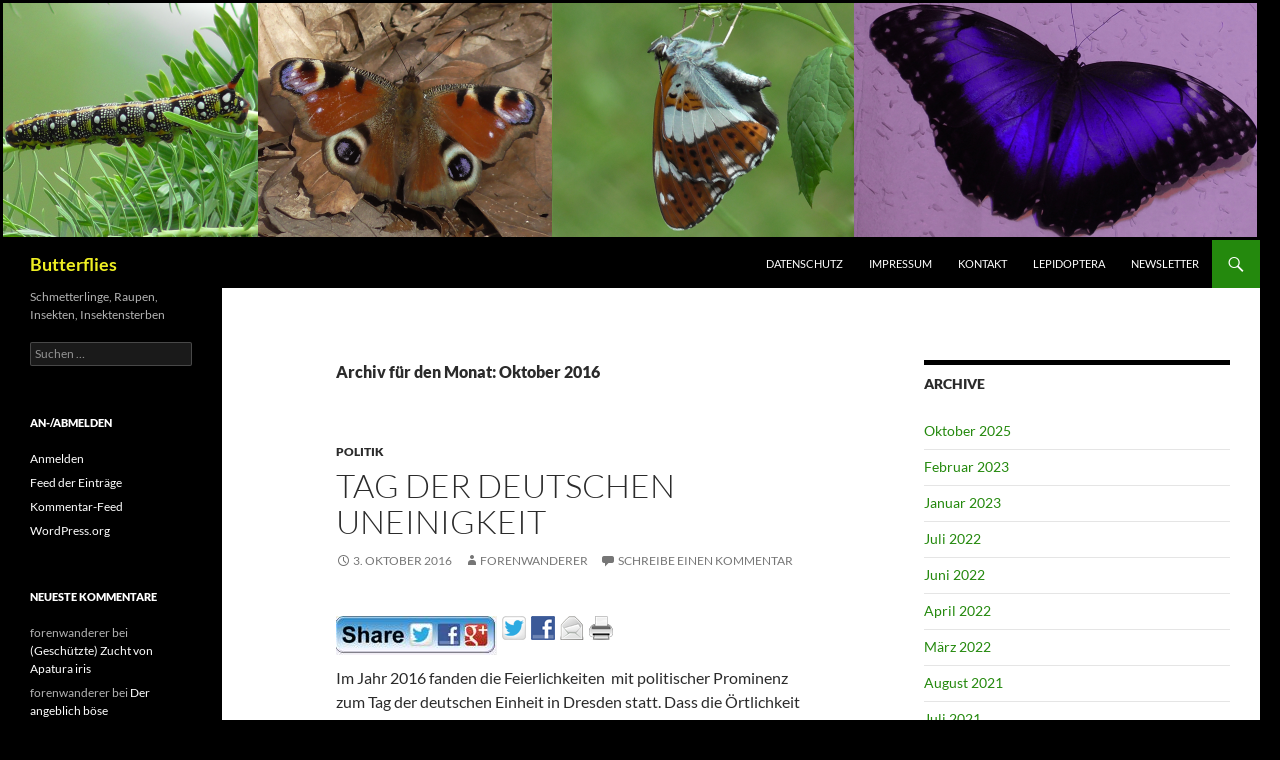

--- FILE ---
content_type: text/html; charset=UTF-8
request_url: http://soznet.org/2016/10/
body_size: 43016
content:
<!DOCTYPE html>
<!--[if IE 7]>
<html class="ie ie7" lang="de">
<![endif]-->
<!--[if IE 8]>
<html class="ie ie8" lang="de">
<![endif]-->
<!--[if !(IE 7) & !(IE 8)]><!-->
<html lang="de">
<!--<![endif]-->
<head>
	<meta charset="UTF-8">
	<meta name="viewport" content="width=device-width">
	<title>Oktober | 2016 | Butterflies</title>
	<link rel="profile" href="https://gmpg.org/xfn/11">
	<link rel="pingback" href="http://soznet.org/xmlrpc.php">
	<!--[if lt IE 9]>
	<script src="http://soznet.org/wp-content/themes/twentyfourteen/js/html5.js?ver=3.7.0"></script>
	<![endif]-->
	<meta name='robots' content='max-image-preview:large' />
	<style>img:is([sizes="auto" i], [sizes^="auto," i]) { contain-intrinsic-size: 3000px 1500px }</style>
	<link rel="dns-prefetch" href="http://static.hupso.com/share/js/share_toolbar.js"><link rel="preconnect" href="http://static.hupso.com/share/js/share_toolbar.js"><link rel="preload" href="http://static.hupso.com/share/js/share_toolbar.js"><meta property="og:url" content="http://soznet.org/2016/10/"/>
<link rel="alternate" type="application/rss+xml" title="Butterflies &raquo; Feed" href="http://soznet.org/feed/" />
<link rel="alternate" type="application/rss+xml" title="Butterflies &raquo; Kommentar-Feed" href="http://soznet.org/comments/feed/" />
<script>
window._wpemojiSettings = {"baseUrl":"https:\/\/s.w.org\/images\/core\/emoji\/16.0.1\/72x72\/","ext":".png","svgUrl":"https:\/\/s.w.org\/images\/core\/emoji\/16.0.1\/svg\/","svgExt":".svg","source":{"concatemoji":"http:\/\/soznet.org\/wp-includes\/js\/wp-emoji-release.min.js?ver=6.8.3"}};
/*! This file is auto-generated */
!function(s,n){var o,i,e;function c(e){try{var t={supportTests:e,timestamp:(new Date).valueOf()};sessionStorage.setItem(o,JSON.stringify(t))}catch(e){}}function p(e,t,n){e.clearRect(0,0,e.canvas.width,e.canvas.height),e.fillText(t,0,0);var t=new Uint32Array(e.getImageData(0,0,e.canvas.width,e.canvas.height).data),a=(e.clearRect(0,0,e.canvas.width,e.canvas.height),e.fillText(n,0,0),new Uint32Array(e.getImageData(0,0,e.canvas.width,e.canvas.height).data));return t.every(function(e,t){return e===a[t]})}function u(e,t){e.clearRect(0,0,e.canvas.width,e.canvas.height),e.fillText(t,0,0);for(var n=e.getImageData(16,16,1,1),a=0;a<n.data.length;a++)if(0!==n.data[a])return!1;return!0}function f(e,t,n,a){switch(t){case"flag":return n(e,"\ud83c\udff3\ufe0f\u200d\u26a7\ufe0f","\ud83c\udff3\ufe0f\u200b\u26a7\ufe0f")?!1:!n(e,"\ud83c\udde8\ud83c\uddf6","\ud83c\udde8\u200b\ud83c\uddf6")&&!n(e,"\ud83c\udff4\udb40\udc67\udb40\udc62\udb40\udc65\udb40\udc6e\udb40\udc67\udb40\udc7f","\ud83c\udff4\u200b\udb40\udc67\u200b\udb40\udc62\u200b\udb40\udc65\u200b\udb40\udc6e\u200b\udb40\udc67\u200b\udb40\udc7f");case"emoji":return!a(e,"\ud83e\udedf")}return!1}function g(e,t,n,a){var r="undefined"!=typeof WorkerGlobalScope&&self instanceof WorkerGlobalScope?new OffscreenCanvas(300,150):s.createElement("canvas"),o=r.getContext("2d",{willReadFrequently:!0}),i=(o.textBaseline="top",o.font="600 32px Arial",{});return e.forEach(function(e){i[e]=t(o,e,n,a)}),i}function t(e){var t=s.createElement("script");t.src=e,t.defer=!0,s.head.appendChild(t)}"undefined"!=typeof Promise&&(o="wpEmojiSettingsSupports",i=["flag","emoji"],n.supports={everything:!0,everythingExceptFlag:!0},e=new Promise(function(e){s.addEventListener("DOMContentLoaded",e,{once:!0})}),new Promise(function(t){var n=function(){try{var e=JSON.parse(sessionStorage.getItem(o));if("object"==typeof e&&"number"==typeof e.timestamp&&(new Date).valueOf()<e.timestamp+604800&&"object"==typeof e.supportTests)return e.supportTests}catch(e){}return null}();if(!n){if("undefined"!=typeof Worker&&"undefined"!=typeof OffscreenCanvas&&"undefined"!=typeof URL&&URL.createObjectURL&&"undefined"!=typeof Blob)try{var e="postMessage("+g.toString()+"("+[JSON.stringify(i),f.toString(),p.toString(),u.toString()].join(",")+"));",a=new Blob([e],{type:"text/javascript"}),r=new Worker(URL.createObjectURL(a),{name:"wpTestEmojiSupports"});return void(r.onmessage=function(e){c(n=e.data),r.terminate(),t(n)})}catch(e){}c(n=g(i,f,p,u))}t(n)}).then(function(e){for(var t in e)n.supports[t]=e[t],n.supports.everything=n.supports.everything&&n.supports[t],"flag"!==t&&(n.supports.everythingExceptFlag=n.supports.everythingExceptFlag&&n.supports[t]);n.supports.everythingExceptFlag=n.supports.everythingExceptFlag&&!n.supports.flag,n.DOMReady=!1,n.readyCallback=function(){n.DOMReady=!0}}).then(function(){return e}).then(function(){var e;n.supports.everything||(n.readyCallback(),(e=n.source||{}).concatemoji?t(e.concatemoji):e.wpemoji&&e.twemoji&&(t(e.twemoji),t(e.wpemoji)))}))}((window,document),window._wpemojiSettings);
</script>
<link rel='stylesheet' id='myslidercss-css' href='http://soznet.org/wp-content/plugins/sp-header-image-slider/css/imageslider.css?ver=6.8.3' type='text/css' media='all' />
<style id='wp-emoji-styles-inline-css' type='text/css'>

	img.wp-smiley, img.emoji {
		display: inline !important;
		border: none !important;
		box-shadow: none !important;
		height: 1em !important;
		width: 1em !important;
		margin: 0 0.07em !important;
		vertical-align: -0.1em !important;
		background: none !important;
		padding: 0 !important;
	}
</style>
<link rel='stylesheet' id='wp-block-library-css' href='http://soznet.org/wp-includes/css/dist/block-library/style.min.css?ver=6.8.3' type='text/css' media='all' />
<style id='wp-block-library-theme-inline-css' type='text/css'>
.wp-block-audio :where(figcaption){color:#555;font-size:13px;text-align:center}.is-dark-theme .wp-block-audio :where(figcaption){color:#ffffffa6}.wp-block-audio{margin:0 0 1em}.wp-block-code{border:1px solid #ccc;border-radius:4px;font-family:Menlo,Consolas,monaco,monospace;padding:.8em 1em}.wp-block-embed :where(figcaption){color:#555;font-size:13px;text-align:center}.is-dark-theme .wp-block-embed :where(figcaption){color:#ffffffa6}.wp-block-embed{margin:0 0 1em}.blocks-gallery-caption{color:#555;font-size:13px;text-align:center}.is-dark-theme .blocks-gallery-caption{color:#ffffffa6}:root :where(.wp-block-image figcaption){color:#555;font-size:13px;text-align:center}.is-dark-theme :root :where(.wp-block-image figcaption){color:#ffffffa6}.wp-block-image{margin:0 0 1em}.wp-block-pullquote{border-bottom:4px solid;border-top:4px solid;color:currentColor;margin-bottom:1.75em}.wp-block-pullquote cite,.wp-block-pullquote footer,.wp-block-pullquote__citation{color:currentColor;font-size:.8125em;font-style:normal;text-transform:uppercase}.wp-block-quote{border-left:.25em solid;margin:0 0 1.75em;padding-left:1em}.wp-block-quote cite,.wp-block-quote footer{color:currentColor;font-size:.8125em;font-style:normal;position:relative}.wp-block-quote:where(.has-text-align-right){border-left:none;border-right:.25em solid;padding-left:0;padding-right:1em}.wp-block-quote:where(.has-text-align-center){border:none;padding-left:0}.wp-block-quote.is-large,.wp-block-quote.is-style-large,.wp-block-quote:where(.is-style-plain){border:none}.wp-block-search .wp-block-search__label{font-weight:700}.wp-block-search__button{border:1px solid #ccc;padding:.375em .625em}:where(.wp-block-group.has-background){padding:1.25em 2.375em}.wp-block-separator.has-css-opacity{opacity:.4}.wp-block-separator{border:none;border-bottom:2px solid;margin-left:auto;margin-right:auto}.wp-block-separator.has-alpha-channel-opacity{opacity:1}.wp-block-separator:not(.is-style-wide):not(.is-style-dots){width:100px}.wp-block-separator.has-background:not(.is-style-dots){border-bottom:none;height:1px}.wp-block-separator.has-background:not(.is-style-wide):not(.is-style-dots){height:2px}.wp-block-table{margin:0 0 1em}.wp-block-table td,.wp-block-table th{word-break:normal}.wp-block-table :where(figcaption){color:#555;font-size:13px;text-align:center}.is-dark-theme .wp-block-table :where(figcaption){color:#ffffffa6}.wp-block-video :where(figcaption){color:#555;font-size:13px;text-align:center}.is-dark-theme .wp-block-video :where(figcaption){color:#ffffffa6}.wp-block-video{margin:0 0 1em}:root :where(.wp-block-template-part.has-background){margin-bottom:0;margin-top:0;padding:1.25em 2.375em}
</style>
<style id='classic-theme-styles-inline-css' type='text/css'>
/*! This file is auto-generated */
.wp-block-button__link{color:#fff;background-color:#32373c;border-radius:9999px;box-shadow:none;text-decoration:none;padding:calc(.667em + 2px) calc(1.333em + 2px);font-size:1.125em}.wp-block-file__button{background:#32373c;color:#fff;text-decoration:none}
</style>
<style id='global-styles-inline-css' type='text/css'>
:root{--wp--preset--aspect-ratio--square: 1;--wp--preset--aspect-ratio--4-3: 4/3;--wp--preset--aspect-ratio--3-4: 3/4;--wp--preset--aspect-ratio--3-2: 3/2;--wp--preset--aspect-ratio--2-3: 2/3;--wp--preset--aspect-ratio--16-9: 16/9;--wp--preset--aspect-ratio--9-16: 9/16;--wp--preset--color--black: #000;--wp--preset--color--cyan-bluish-gray: #abb8c3;--wp--preset--color--white: #fff;--wp--preset--color--pale-pink: #f78da7;--wp--preset--color--vivid-red: #cf2e2e;--wp--preset--color--luminous-vivid-orange: #ff6900;--wp--preset--color--luminous-vivid-amber: #fcb900;--wp--preset--color--light-green-cyan: #7bdcb5;--wp--preset--color--vivid-green-cyan: #00d084;--wp--preset--color--pale-cyan-blue: #8ed1fc;--wp--preset--color--vivid-cyan-blue: #0693e3;--wp--preset--color--vivid-purple: #9b51e0;--wp--preset--color--green: #24890d;--wp--preset--color--dark-gray: #2b2b2b;--wp--preset--color--medium-gray: #767676;--wp--preset--color--light-gray: #f5f5f5;--wp--preset--gradient--vivid-cyan-blue-to-vivid-purple: linear-gradient(135deg,rgba(6,147,227,1) 0%,rgb(155,81,224) 100%);--wp--preset--gradient--light-green-cyan-to-vivid-green-cyan: linear-gradient(135deg,rgb(122,220,180) 0%,rgb(0,208,130) 100%);--wp--preset--gradient--luminous-vivid-amber-to-luminous-vivid-orange: linear-gradient(135deg,rgba(252,185,0,1) 0%,rgba(255,105,0,1) 100%);--wp--preset--gradient--luminous-vivid-orange-to-vivid-red: linear-gradient(135deg,rgba(255,105,0,1) 0%,rgb(207,46,46) 100%);--wp--preset--gradient--very-light-gray-to-cyan-bluish-gray: linear-gradient(135deg,rgb(238,238,238) 0%,rgb(169,184,195) 100%);--wp--preset--gradient--cool-to-warm-spectrum: linear-gradient(135deg,rgb(74,234,220) 0%,rgb(151,120,209) 20%,rgb(207,42,186) 40%,rgb(238,44,130) 60%,rgb(251,105,98) 80%,rgb(254,248,76) 100%);--wp--preset--gradient--blush-light-purple: linear-gradient(135deg,rgb(255,206,236) 0%,rgb(152,150,240) 100%);--wp--preset--gradient--blush-bordeaux: linear-gradient(135deg,rgb(254,205,165) 0%,rgb(254,45,45) 50%,rgb(107,0,62) 100%);--wp--preset--gradient--luminous-dusk: linear-gradient(135deg,rgb(255,203,112) 0%,rgb(199,81,192) 50%,rgb(65,88,208) 100%);--wp--preset--gradient--pale-ocean: linear-gradient(135deg,rgb(255,245,203) 0%,rgb(182,227,212) 50%,rgb(51,167,181) 100%);--wp--preset--gradient--electric-grass: linear-gradient(135deg,rgb(202,248,128) 0%,rgb(113,206,126) 100%);--wp--preset--gradient--midnight: linear-gradient(135deg,rgb(2,3,129) 0%,rgb(40,116,252) 100%);--wp--preset--font-size--small: 13px;--wp--preset--font-size--medium: 20px;--wp--preset--font-size--large: 36px;--wp--preset--font-size--x-large: 42px;--wp--preset--spacing--20: 0.44rem;--wp--preset--spacing--30: 0.67rem;--wp--preset--spacing--40: 1rem;--wp--preset--spacing--50: 1.5rem;--wp--preset--spacing--60: 2.25rem;--wp--preset--spacing--70: 3.38rem;--wp--preset--spacing--80: 5.06rem;--wp--preset--shadow--natural: 6px 6px 9px rgba(0, 0, 0, 0.2);--wp--preset--shadow--deep: 12px 12px 50px rgba(0, 0, 0, 0.4);--wp--preset--shadow--sharp: 6px 6px 0px rgba(0, 0, 0, 0.2);--wp--preset--shadow--outlined: 6px 6px 0px -3px rgba(255, 255, 255, 1), 6px 6px rgba(0, 0, 0, 1);--wp--preset--shadow--crisp: 6px 6px 0px rgba(0, 0, 0, 1);}:where(.is-layout-flex){gap: 0.5em;}:where(.is-layout-grid){gap: 0.5em;}body .is-layout-flex{display: flex;}.is-layout-flex{flex-wrap: wrap;align-items: center;}.is-layout-flex > :is(*, div){margin: 0;}body .is-layout-grid{display: grid;}.is-layout-grid > :is(*, div){margin: 0;}:where(.wp-block-columns.is-layout-flex){gap: 2em;}:where(.wp-block-columns.is-layout-grid){gap: 2em;}:where(.wp-block-post-template.is-layout-flex){gap: 1.25em;}:where(.wp-block-post-template.is-layout-grid){gap: 1.25em;}.has-black-color{color: var(--wp--preset--color--black) !important;}.has-cyan-bluish-gray-color{color: var(--wp--preset--color--cyan-bluish-gray) !important;}.has-white-color{color: var(--wp--preset--color--white) !important;}.has-pale-pink-color{color: var(--wp--preset--color--pale-pink) !important;}.has-vivid-red-color{color: var(--wp--preset--color--vivid-red) !important;}.has-luminous-vivid-orange-color{color: var(--wp--preset--color--luminous-vivid-orange) !important;}.has-luminous-vivid-amber-color{color: var(--wp--preset--color--luminous-vivid-amber) !important;}.has-light-green-cyan-color{color: var(--wp--preset--color--light-green-cyan) !important;}.has-vivid-green-cyan-color{color: var(--wp--preset--color--vivid-green-cyan) !important;}.has-pale-cyan-blue-color{color: var(--wp--preset--color--pale-cyan-blue) !important;}.has-vivid-cyan-blue-color{color: var(--wp--preset--color--vivid-cyan-blue) !important;}.has-vivid-purple-color{color: var(--wp--preset--color--vivid-purple) !important;}.has-black-background-color{background-color: var(--wp--preset--color--black) !important;}.has-cyan-bluish-gray-background-color{background-color: var(--wp--preset--color--cyan-bluish-gray) !important;}.has-white-background-color{background-color: var(--wp--preset--color--white) !important;}.has-pale-pink-background-color{background-color: var(--wp--preset--color--pale-pink) !important;}.has-vivid-red-background-color{background-color: var(--wp--preset--color--vivid-red) !important;}.has-luminous-vivid-orange-background-color{background-color: var(--wp--preset--color--luminous-vivid-orange) !important;}.has-luminous-vivid-amber-background-color{background-color: var(--wp--preset--color--luminous-vivid-amber) !important;}.has-light-green-cyan-background-color{background-color: var(--wp--preset--color--light-green-cyan) !important;}.has-vivid-green-cyan-background-color{background-color: var(--wp--preset--color--vivid-green-cyan) !important;}.has-pale-cyan-blue-background-color{background-color: var(--wp--preset--color--pale-cyan-blue) !important;}.has-vivid-cyan-blue-background-color{background-color: var(--wp--preset--color--vivid-cyan-blue) !important;}.has-vivid-purple-background-color{background-color: var(--wp--preset--color--vivid-purple) !important;}.has-black-border-color{border-color: var(--wp--preset--color--black) !important;}.has-cyan-bluish-gray-border-color{border-color: var(--wp--preset--color--cyan-bluish-gray) !important;}.has-white-border-color{border-color: var(--wp--preset--color--white) !important;}.has-pale-pink-border-color{border-color: var(--wp--preset--color--pale-pink) !important;}.has-vivid-red-border-color{border-color: var(--wp--preset--color--vivid-red) !important;}.has-luminous-vivid-orange-border-color{border-color: var(--wp--preset--color--luminous-vivid-orange) !important;}.has-luminous-vivid-amber-border-color{border-color: var(--wp--preset--color--luminous-vivid-amber) !important;}.has-light-green-cyan-border-color{border-color: var(--wp--preset--color--light-green-cyan) !important;}.has-vivid-green-cyan-border-color{border-color: var(--wp--preset--color--vivid-green-cyan) !important;}.has-pale-cyan-blue-border-color{border-color: var(--wp--preset--color--pale-cyan-blue) !important;}.has-vivid-cyan-blue-border-color{border-color: var(--wp--preset--color--vivid-cyan-blue) !important;}.has-vivid-purple-border-color{border-color: var(--wp--preset--color--vivid-purple) !important;}.has-vivid-cyan-blue-to-vivid-purple-gradient-background{background: var(--wp--preset--gradient--vivid-cyan-blue-to-vivid-purple) !important;}.has-light-green-cyan-to-vivid-green-cyan-gradient-background{background: var(--wp--preset--gradient--light-green-cyan-to-vivid-green-cyan) !important;}.has-luminous-vivid-amber-to-luminous-vivid-orange-gradient-background{background: var(--wp--preset--gradient--luminous-vivid-amber-to-luminous-vivid-orange) !important;}.has-luminous-vivid-orange-to-vivid-red-gradient-background{background: var(--wp--preset--gradient--luminous-vivid-orange-to-vivid-red) !important;}.has-very-light-gray-to-cyan-bluish-gray-gradient-background{background: var(--wp--preset--gradient--very-light-gray-to-cyan-bluish-gray) !important;}.has-cool-to-warm-spectrum-gradient-background{background: var(--wp--preset--gradient--cool-to-warm-spectrum) !important;}.has-blush-light-purple-gradient-background{background: var(--wp--preset--gradient--blush-light-purple) !important;}.has-blush-bordeaux-gradient-background{background: var(--wp--preset--gradient--blush-bordeaux) !important;}.has-luminous-dusk-gradient-background{background: var(--wp--preset--gradient--luminous-dusk) !important;}.has-pale-ocean-gradient-background{background: var(--wp--preset--gradient--pale-ocean) !important;}.has-electric-grass-gradient-background{background: var(--wp--preset--gradient--electric-grass) !important;}.has-midnight-gradient-background{background: var(--wp--preset--gradient--midnight) !important;}.has-small-font-size{font-size: var(--wp--preset--font-size--small) !important;}.has-medium-font-size{font-size: var(--wp--preset--font-size--medium) !important;}.has-large-font-size{font-size: var(--wp--preset--font-size--large) !important;}.has-x-large-font-size{font-size: var(--wp--preset--font-size--x-large) !important;}
:where(.wp-block-post-template.is-layout-flex){gap: 1.25em;}:where(.wp-block-post-template.is-layout-grid){gap: 1.25em;}
:where(.wp-block-columns.is-layout-flex){gap: 2em;}:where(.wp-block-columns.is-layout-grid){gap: 2em;}
:root :where(.wp-block-pullquote){font-size: 1.5em;line-height: 1.6;}
</style>
<link rel='stylesheet' id='hupso_css-css' href='http://soznet.org/wp-content/plugins/hupso-share-buttons-for-twitter-facebook-google/style.css?ver=6.8.3' type='text/css' media='all' />
<link rel='stylesheet' id='twentyfourteen-lato-css' href='http://soznet.org/wp-content/themes/twentyfourteen/fonts/font-lato.css?ver=20230328' type='text/css' media='all' />
<link rel='stylesheet' id='genericons-css' href='http://soznet.org/wp-content/themes/twentyfourteen/genericons/genericons.css?ver=3.0.3' type='text/css' media='all' />
<link rel='stylesheet' id='twentyfourteen-style-css' href='http://soznet.org/wp-content/themes/twentyfourteen/style.css?ver=20240402' type='text/css' media='all' />
<link rel='stylesheet' id='twentyfourteen-block-style-css' href='http://soznet.org/wp-content/themes/twentyfourteen/css/blocks.css?ver=20230630' type='text/css' media='all' />
<!--[if lt IE 9]>
<link rel='stylesheet' id='twentyfourteen-ie-css' href='http://soznet.org/wp-content/themes/twentyfourteen/css/ie.css?ver=20140711' type='text/css' media='all' />
<![endif]-->
<script src="http://soznet.org/wp-includes/js/jquery/jquery.min.js?ver=3.7.1" id="jquery-core-js"></script>
<script src="http://soznet.org/wp-includes/js/jquery/jquery-migrate.min.js?ver=3.4.1" id="jquery-migrate-js"></script>
<script src="http://soznet.org/wp-content/plugins/sp-header-image-slider/js/slides.min.jquery.js?ver=6.8.3" id="mysliderjs-js"></script>
<script src="http://soznet.org/wp-content/plugins/cimy-header-image-rotator/js/jquery.cross-slide.min.js?ver=6.8.3" id="cimy_hir_cross-slide-js"></script>
<script src="http://soznet.org/wp-content/themes/twentyfourteen/js/functions.js?ver=20230526" id="twentyfourteen-script-js" defer data-wp-strategy="defer"></script>
<link rel="https://api.w.org/" href="http://soznet.org/wp-json/" /><link rel="EditURI" type="application/rsd+xml" title="RSD" href="http://soznet.org/xmlrpc.php?rsd" />
<meta name="generator" content="WordPress 6.8.3" />
<!--	Start code from Cimy Header Image Rotator 6.1.1	Copyright (c) 2009-2013 Marco Cimmino	http://www.marcocimmino.net/cimy-wordpress-plugins/cimy-header-image-rotator/	-->

<script type="text/javascript" language="javascript">
jQuery(document).ready(function($) {
  $(function() {
   var myid = $('#cimy_div_id_0');
   if (myid[0]) {
    $('#cimy_div_id_0').crossSlide({
      speed: 10,
      fade: 0,
      shuffle: true
    }, [
	{ src: 'http://soznet.org/wp-content/Cimy_Header_Images/0/soznet_header.jpg', dir: 'down'},
	{ src: 'http://soznet.org/wp-content/Cimy_Header_Images/0/wordpress_header.jpg', dir: 'down'},
	{ src: 'http://soznet.org/wp-content/Cimy_Header_Images/0/wordpress_header1.jpg', dir: 'down'}
       ]);
   }
  });
});
</script>
<!--	End of code from Cimy Header Image Rotator	-->
	<script type="text/javascript">
	 jQuery(function(){ 
			jQuery('#slides-simple').slides({
				preload: true,
				preloadImage: 'http://soznet.org/wp-content/plugins/sp-header-image-slider/images/loading.gif',
				play: 2000,
				pause: 2000,
				hoverPause: true,
				animationStart: function(current){
					jQuery('.caption').animate({
						bottom:-35
					},100);
					if (window.console && console.log) {
						// example return of current slide number
						console.log('animationStart on slide: ', current);
					};
				},
				animationComplete: function(current){
					jQuery('.caption').animate({
						bottom:0
					},200);
					if (window.console && console.log) {
						// example return of current slide number
						console.log('animationComplete on slide: ', current);
					};
				},
				slidesLoaded: function() {
					jQuery('.caption').animate({
						bottom:0
					},200);
				}
			});
		});
	</script>
	<style>.recentcomments a{display:inline !important;padding:0 !important;margin:0 !important;}</style>		<style type="text/css" id="twentyfourteen-header-css">
				.site-title a {
			color: #eeee22;
		}
		</style>
		<style id="custom-background-css">
body.custom-background { background-color: #000000; }
</style>
	</head>

<body class="archive date custom-background wp-embed-responsive wp-theme-twentyfourteen group-blog header-image list-view footer-widgets">
<div id="page" class="hfeed site">
		<div id="site-header">
		<a href="http://soznet.org/" rel="home">
			<img src="http://soznet.org/wp-content/uploads/2021/01/butterflies.png" width="1260" height="240" alt="Butterflies" srcset="http://soznet.org/wp-content/uploads/2021/01/butterflies.png 1260w, http://soznet.org/wp-content/uploads/2021/01/butterflies-300x57.png 300w, http://soznet.org/wp-content/uploads/2021/01/butterflies-1024x195.png 1024w, http://soznet.org/wp-content/uploads/2021/01/butterflies-768x146.png 768w" sizes="(max-width: 1260px) 100vw, 1260px" decoding="async" fetchpriority="high" />		</a>
	</div>
	
	<header id="masthead" class="site-header">
		<div class="header-main">
			<h1 class="site-title"><a href="http://soznet.org/" rel="home">Butterflies</a></h1>

			<div class="search-toggle">
				<a href="#search-container" class="screen-reader-text" aria-expanded="false" aria-controls="search-container">
					Suchen				</a>
			</div>

			<nav id="primary-navigation" class="site-navigation primary-navigation">
				<button class="menu-toggle">Primäres Menü</button>
				<a class="screen-reader-text skip-link" href="#content">
					Zum Inhalt springen				</a>
				<div id="primary-menu" class="nav-menu"><ul>
<li class="page_item page-item-434"><a href="http://soznet.org/datenschutz/">Datenschutz</a></li>
<li class="page_item page-item-33"><a href="http://soznet.org/impressum/">Impressum</a></li>
<li class="page_item page-item-37"><a href="http://soznet.org/kontakt/">Kontakt</a></li>
<li class="page_item page-item-1112"><a href="http://soznet.org/lepidoptera/">Lepidoptera</a></li>
<li class="page_item page-item-1202"><a href="http://soznet.org/newsletter/">Newsletter</a></li>
</ul></div>
			</nav>
		</div>

		<div id="search-container" class="search-box-wrapper hide">
			<div class="search-box">
				<form role="search" method="get" class="search-form" action="http://soznet.org/">
				<label>
					<span class="screen-reader-text">Suche nach:</span>
					<input type="search" class="search-field" placeholder="Suchen …" value="" name="s" />
				</label>
				<input type="submit" class="search-submit" value="Suchen" />
			</form>			</div>
		</div>
	</header><!-- #masthead -->

	<div id="main" class="site-main">

	<section id="primary" class="content-area">
		<div id="content" class="site-content" role="main">

			
			<header class="page-header">
				<h1 class="page-title">
					Archiv für den Monat: Oktober 2016				</h1>
			</header><!-- .page-header -->

				
<article id="post-673" class="post-673 post type-post status-publish format-standard hentry category-politik tag-285 tag-bad-banks tag-besserdeutsche tag-ddr tag-dresden tag-gutmenschen tag-islamophobie tag-migranten tag-pegida tag-tag-der-deutschen-einheit">
	
	<header class="entry-header">
				<div class="entry-meta">
			<span class="cat-links"><a href="http://soznet.org/category/politik/" rel="category tag">Politik</a></span>
		</div>
			<h1 class="entry-title"><a href="http://soznet.org/tag-der-deutschen-uneinigkeit/" rel="bookmark">Tag der deutschen Uneinigkeit</a></h1>
		<div class="entry-meta">
			<span class="entry-date"><a href="http://soznet.org/tag-der-deutschen-uneinigkeit/" rel="bookmark"><time class="entry-date" datetime="2016-10-03T17:09:05+02:00">3. Oktober 2016</time></a></span> <span class="byline"><span class="author vcard"><a class="url fn n" href="http://soznet.org/author/forenwanderer/" rel="author">forenwanderer</a></span></span>			<span class="comments-link"><a href="http://soznet.org/tag-der-deutschen-uneinigkeit/#respond">Schreibe einen Kommentar</a></span>
						</div><!-- .entry-meta -->
	</header><!-- .entry-header -->

		<div class="entry-content">
		<div style="padding-bottom:20px; padding-top:10px;" class="hupso-share-buttons"><!-- Hupso Share Buttons - https://www.hupso.com/share/ --><a class="hupso_toolbar" href="https://www.hupso.com/share/"><img decoding="async" src="http://soznet.org/wp-content/uploads/2021/02/sharebutton.jpg" style="border:0px; padding-top:5px; float:left; padding-right:5px;" alt="Share Button"/></a><script type="text/javascript">var hupso_services_t=new Array("Twitter","Facebook","Google Plus","Email","Print");var hupso_title_t="soznet%20presents...";var hupso_background_t="#EAF4FF";var hupso_border_t="#66CCFF";var hupso_toolbar_size_t="medium";var hupso_image_folder_url = "";var hupso_twitter_via="forenwanderer";var hupso_url_t="http://soznet.org/tag-der-deutschen-uneinigkeit/";var hupso_title_t="soznet%20presents...";</script><script type="text/javascript" src="http://static.hupso.com/share/js/share_toolbar.js"></script><!-- Hupso Share Buttons --></div><p>Im Jahr 2016 fanden die Feierlichkeiten  mit politischer Prominenz zum Tag der deutschen Einheit in Dresden statt. Dass die Örtlichkeit unglücklich gewählt wurde,   bestätigte sich durch  eine massive Präsenz von sogenannten Wutbürgern, die vorwiegend verbal die Teilnehmer der etablierten Parteien  bis hin zur Bundeskanzlerin zum Teil in beleidigender Form beschimpften.</p>
<figure id="attachment_676" aria-describedby="caption-attachment-676" style="width: 300px" class="wp-caption alignleft"><a href="http://soznet.org/tag-der-deutschen-uneinigkeit/google_de/" rel="attachment wp-att-676"><img decoding="async" class="size-medium wp-image-676" src="http://soznet.org/wp-content/uploads/2016/10/google_de-300x166.jpg" alt="Quelle: google.de" width="300" height="166" srcset="http://soznet.org/wp-content/uploads/2016/10/google_de-300x166.jpg 300w, http://soznet.org/wp-content/uploads/2016/10/google_de.jpg 335w" sizes="(max-width: 300px) 100vw, 300px" /></a><figcaption id="caption-attachment-676" class="wp-caption-text">Quelle: google.de</figcaption></figure>
<p>Sogar der amerikanische Internetkonzern widmete diesem Ereignis temporär ein eigenes Logo.</p>
<p>Ausgerechnet in Ostdeutschland, wo Freiheit vor 1990 keinesfalls selbstverständlich war, schlägt zuweilen blinder Hass den Repräsentanten des vereinten Deutschlands entgegen. Irrsinnigerweise suchen die Protangonisten von Pegida, sogenannte Reichs- und Besorgtbürger sowie die  rechte Szene eine nicht vorhandene Legitimation für ihr Handeln in der Meinungsfreiheit, welche es ironischer Weise vor der Einheit in der ehemaligen DDR quasi nicht gab.</p>
<p>Offenkundig fehlt immer mehr Menschen die Gabe, Meinungsfreiheit von Beleidigung, Schmähung und Hetzparolen zu unterscheiden.  Dieser Tag ist der denkbar ungünstigste  Moment, der Welt zu zeigen, dass  man als Deutscher mit  der eigenen Regierung , deren Handeln und auch mit der eigenen Situation augenscheinlich unzufrieden ist. Jenseits der Staatsgrenzen müssen sich unsere Nachbarn verwundert betrachten, wie die Bürger eines wohlhabenden Landes auf hohem Niveau jammern.</p>
<p>Es entsteht der Eindruck, als würde das zurecht getadelte schlechte Management der Flüchtlingskrise Deutschland ins Chaos zu stürzen. Aber eigentlich verhindert die Gegenwehr von selbsternannten Rettern des Abendlandes ein Gelingen mehr als jene Migranten, die aus durchaus unterschiedlichen Hoffnungen nach Europa geflohen sind. Nicht alle sind Kriegsflüchtlinge und manche Migranten fallen tatsächlich unangehm auf. All diese Probleme löst man jedoch nicht damit, dass sich die eigene Bevölkerung in Gutmenschen und Besserdeutsche spaltet. Letztere skandieren auch gerne Parolen wie &#8222;Wir sind das Volk&#8220;, wobei sich längst nicht jeder mit dieser Definition verirrter Patrioten  identifizieren möchte. Wo waren all diese braven Bürger, als die Banken von ihren Steuergeldern gerettet wurden? Warum schimpften die besorgten Bürger nicht auf ihre Volksvertreter, als Finanzhaie, Zocker und Spekulanten den Staat ausplünderten? Islamophobie ist ja so einfach durch ein Kleidungsstück wie diese unheilvolle Burka zu erzeugen. Bad Banks hingegen sieht man eben nicht.</p>
<p>Verdient dieser Tag es eigentlich noch, ein Feiertag zu sein?</p>
<div style="padding-bottom:20px; padding-top:10px;" class="hupso-share-buttons"><!-- Hupso Share Buttons - https://www.hupso.com/share/ --><a class="hupso_toolbar" href="https://www.hupso.com/share/"><img decoding="async" src="http://soznet.org/wp-content/uploads/2021/02/sharebutton.jpg" style="border:0px; padding-top:5px; float:left; padding-right:5px;" alt="Share Button"/></a><script type="text/javascript">var hupso_services_t=new Array("Twitter","Facebook","Google Plus","Email","Print");var hupso_title_t="soznet%20presents...";var hupso_background_t="#EAF4FF";var hupso_border_t="#66CCFF";var hupso_toolbar_size_t="medium";var hupso_image_folder_url = "";var hupso_twitter_via="forenwanderer";var hupso_url_t="http://soznet.org/tag-der-deutschen-uneinigkeit/";var hupso_title_t="soznet%20presents...";</script><script type="text/javascript" src="http://static.hupso.com/share/js/share_toolbar.js"></script><!-- Hupso Share Buttons --></div>	</div><!-- .entry-content -->
	
	<footer class="entry-meta"><span class="tag-links"><a href="http://soznet.org/tag/1990/" rel="tag">1990</a><a href="http://soznet.org/tag/bad-banks/" rel="tag">Bad Banks</a><a href="http://soznet.org/tag/besserdeutsche/" rel="tag">Besserdeutsche</a><a href="http://soznet.org/tag/ddr/" rel="tag">DDR</a><a href="http://soznet.org/tag/dresden/" rel="tag">Dresden</a><a href="http://soznet.org/tag/gutmenschen/" rel="tag">Gutmenschen</a><a href="http://soznet.org/tag/islamophobie/" rel="tag">Islamophobie</a><a href="http://soznet.org/tag/migranten/" rel="tag">Migranten</a><a href="http://soznet.org/tag/pegida/" rel="tag">PEGIDA</a><a href="http://soznet.org/tag/tag-der-deutschen-einheit/" rel="tag">Tag der deutschen Einheit</a></span></footer></article><!-- #post-673 -->
		</div><!-- #content -->
	</section><!-- #primary -->

<div id="content-sidebar" class="content-sidebar widget-area" role="complementary">
	<aside id="archives-2" class="widget widget_archive"><h1 class="widget-title">Archive</h1><nav aria-label="Archive">
			<ul>
					<li><a href='http://soznet.org/2025/10/'>Oktober 2025</a></li>
	<li><a href='http://soznet.org/2023/02/'>Februar 2023</a></li>
	<li><a href='http://soznet.org/2023/01/'>Januar 2023</a></li>
	<li><a href='http://soznet.org/2022/07/'>Juli 2022</a></li>
	<li><a href='http://soznet.org/2022/06/'>Juni 2022</a></li>
	<li><a href='http://soznet.org/2022/04/'>April 2022</a></li>
	<li><a href='http://soznet.org/2022/03/'>März 2022</a></li>
	<li><a href='http://soznet.org/2021/08/'>August 2021</a></li>
	<li><a href='http://soznet.org/2021/07/'>Juli 2021</a></li>
	<li><a href='http://soznet.org/2021/06/'>Juni 2021</a></li>
	<li><a href='http://soznet.org/2021/05/'>Mai 2021</a></li>
	<li><a href='http://soznet.org/2021/04/'>April 2021</a></li>
	<li><a href='http://soznet.org/2021/03/'>März 2021</a></li>
	<li><a href='http://soznet.org/2021/02/'>Februar 2021</a></li>
	<li><a href='http://soznet.org/2021/01/'>Januar 2021</a></li>
	<li><a href='http://soznet.org/2020/08/'>August 2020</a></li>
	<li><a href='http://soznet.org/2020/06/'>Juni 2020</a></li>
	<li><a href='http://soznet.org/2019/10/'>Oktober 2019</a></li>
	<li><a href='http://soznet.org/2019/08/'>August 2019</a></li>
	<li><a href='http://soznet.org/2019/06/'>Juni 2019</a></li>
	<li><a href='http://soznet.org/2019/03/'>März 2019</a></li>
	<li><a href='http://soznet.org/2018/12/'>Dezember 2018</a></li>
	<li><a href='http://soznet.org/2018/11/'>November 2018</a></li>
	<li><a href='http://soznet.org/2018/10/'>Oktober 2018</a></li>
	<li><a href='http://soznet.org/2018/06/'>Juni 2018</a></li>
	<li><a href='http://soznet.org/2018/03/'>März 2018</a></li>
	<li><a href='http://soznet.org/2018/02/'>Februar 2018</a></li>
	<li><a href='http://soznet.org/2018/01/'>Januar 2018</a></li>
	<li><a href='http://soznet.org/2017/11/'>November 2017</a></li>
	<li><a href='http://soznet.org/2017/10/'>Oktober 2017</a></li>
	<li><a href='http://soznet.org/2017/09/'>September 2017</a></li>
	<li><a href='http://soznet.org/2017/08/'>August 2017</a></li>
	<li><a href='http://soznet.org/2017/07/'>Juli 2017</a></li>
	<li><a href='http://soznet.org/2017/05/'>Mai 2017</a></li>
	<li><a href='http://soznet.org/2017/03/'>März 2017</a></li>
	<li><a href='http://soznet.org/2017/02/'>Februar 2017</a></li>
	<li><a href='http://soznet.org/2017/01/'>Januar 2017</a></li>
	<li><a href='http://soznet.org/2016/12/'>Dezember 2016</a></li>
	<li><a href='http://soznet.org/2016/11/'>November 2016</a></li>
	<li><a href='http://soznet.org/2016/10/' aria-current="page">Oktober 2016</a></li>
	<li><a href='http://soznet.org/2016/09/'>September 2016</a></li>
	<li><a href='http://soznet.org/2016/08/'>August 2016</a></li>
	<li><a href='http://soznet.org/2016/06/'>Juni 2016</a></li>
	<li><a href='http://soznet.org/2016/05/'>Mai 2016</a></li>
	<li><a href='http://soznet.org/2016/04/'>April 2016</a></li>
	<li><a href='http://soznet.org/2016/03/'>März 2016</a></li>
	<li><a href='http://soznet.org/2016/02/'>Februar 2016</a></li>
	<li><a href='http://soznet.org/2016/01/'>Januar 2016</a></li>
	<li><a href='http://soznet.org/2015/12/'>Dezember 2015</a></li>
	<li><a href='http://soznet.org/2015/11/'>November 2015</a></li>
	<li><a href='http://soznet.org/2015/10/'>Oktober 2015</a></li>
	<li><a href='http://soznet.org/2015/08/'>August 2015</a></li>
	<li><a href='http://soznet.org/2015/06/'>Juni 2015</a></li>
	<li><a href='http://soznet.org/2015/05/'>Mai 2015</a></li>
	<li><a href='http://soznet.org/2015/03/'>März 2015</a></li>
	<li><a href='http://soznet.org/2015/02/'>Februar 2015</a></li>
	<li><a href='http://soznet.org/2015/01/'>Januar 2015</a></li>
	<li><a href='http://soznet.org/2014/12/'>Dezember 2014</a></li>
	<li><a href='http://soznet.org/2014/11/'>November 2014</a></li>
	<li><a href='http://soznet.org/2014/10/'>Oktober 2014</a></li>
	<li><a href='http://soznet.org/2014/07/'>Juli 2014</a></li>
	<li><a href='http://soznet.org/2014/06/'>Juni 2014</a></li>
	<li><a href='http://soznet.org/2014/05/'>Mai 2014</a></li>
	<li><a href='http://soznet.org/2014/04/'>April 2014</a></li>
	<li><a href='http://soznet.org/2014/03/'>März 2014</a></li>
	<li><a href='http://soznet.org/2014/02/'>Februar 2014</a></li>
	<li><a href='http://soznet.org/2014/01/'>Januar 2014</a></li>
			</ul>

			</nav></aside></div><!-- #content-sidebar -->
<div id="secondary">
		<h2 class="site-description">Schmetterlinge, Raupen, Insekten, Insektensterben</h2>
	
	
		<div id="primary-sidebar" class="primary-sidebar widget-area" role="complementary">
		<aside id="search-2" class="widget widget_search"><form role="search" method="get" class="search-form" action="http://soznet.org/">
				<label>
					<span class="screen-reader-text">Suche nach:</span>
					<input type="search" class="search-field" placeholder="Suchen …" value="" name="s" />
				</label>
				<input type="submit" class="search-submit" value="Suchen" />
			</form></aside><aside id="meta-2" class="widget widget_meta"><h1 class="widget-title">An-/Abmelden</h1><nav aria-label="An-/Abmelden">
		<ul>
						<li><a href="http://soznet.org/wp-login.php">Anmelden</a></li>
			<li><a href="http://soznet.org/feed/">Feed der Einträge</a></li>
			<li><a href="http://soznet.org/comments/feed/">Kommentar-Feed</a></li>

			<li><a href="https://de.wordpress.org/">WordPress.org</a></li>
		</ul>

		</nav></aside><aside id="recent-comments-2" class="widget widget_recent_comments"><h1 class="widget-title">Neueste Kommentare</h1><nav aria-label="Neueste Kommentare"><ul id="recentcomments"><li class="recentcomments"><span class="comment-author-link">forenwanderer</span> bei <a href="http://soznet.org/geschuetzte-zucht-von-apatura-iris/#comment-2379">(Geschützte) Zucht von Apatura iris</a></li><li class="recentcomments"><span class="comment-author-link">forenwanderer</span> bei <a href="http://soznet.org/der-boese-schmetterlingsflieder/#comment-2378">Der angeblich böse Schmetterlingsflieder</a></li><li class="recentcomments"><span class="comment-author-link">Christine Diener</span> bei <a href="http://soznet.org/der-boese-schmetterlingsflieder/#comment-2377">Der angeblich böse Schmetterlingsflieder</a></li><li class="recentcomments"><span class="comment-author-link">forenwanderer</span> bei <a href="http://soznet.org/iphiclides-podalirius-segelfalter-im-zeitigen-fruehjahr/#comment-2219">Iphiclides podalirius &#8211; Segelfalter im zeitigen Frühjahr</a></li><li class="recentcomments"><span class="comment-author-link">ursula meng</span> bei <a href="http://soznet.org/iphiclides-podalirius-segelfalter-im-zeitigen-fruehjahr/#comment-2218">Iphiclides podalirius &#8211; Segelfalter im zeitigen Frühjahr</a></li></ul></nav></aside><aside id="categories-2" class="widget widget_categories"><h1 class="widget-title">Kategorien</h1><form action="http://soznet.org" method="get"><label class="screen-reader-text" for="cat">Kategorien</label><select  name='cat' id='cat' class='postform'>
	<option value='-1'>Kategorie auswählen</option>
	<option class="level-0" value="1">Butterflies</option>
	<option class="level-0" value="4">Politik</option>
	<option class="level-0" value="64">Presse</option>
</select>
</form><script>
(function() {
	var dropdown = document.getElementById( "cat" );
	function onCatChange() {
		if ( dropdown.options[ dropdown.selectedIndex ].value > 0 ) {
			dropdown.parentNode.submit();
		}
	}
	dropdown.onchange = onCatChange;
})();
</script>
</aside>	</div><!-- #primary-sidebar -->
	</div><!-- #secondary -->

		</div><!-- #main -->

		<footer id="colophon" class="site-footer">

			
<div id="supplementary">
	<div id="footer-sidebar" class="footer-sidebar widget-area" role="complementary">
		
		<aside id="recent-posts-2" class="widget widget_recent_entries">
		<h1 class="widget-title">Neueste Beiträge</h1><nav aria-label="Neueste Beiträge">
		<ul>
											<li>
					<a href="http://soznet.org/die-blumenwiese-im-winter/">Die Blumenwiese im Winter.</a>
									</li>
											<li>
					<a href="http://soznet.org/der-erste-schmetterling-2023/">Der erste Schmetterling 2023</a>
									</li>
											<li>
					<a href="http://soznet.org/1490-2/">Hypolimnas bolina</a>
									</li>
											<li>
					<a href="http://soznet.org/wenn-die-kommune-gegen-den-artenschutz-arbeitet/">Wenn die Kommune gegen den Artenschutz arbeitet&#8230;</a>
									</li>
											<li>
					<a href="http://soznet.org/geschuetzte-zucht-von-apatura-iris/">(Geschützte) Zucht von Apatura iris</a>
									</li>
					</ul>

		</nav></aside>	</div><!-- #footer-sidebar -->
</div><!-- #supplementary -->

			<div class="site-info">
								<a class="privacy-policy-link" href="http://soznet.org/datenschutz/" rel="privacy-policy">Datenschutz</a><span role="separator" aria-hidden="true"></span>				<a href="https://de.wordpress.org/" class="imprint">
					Stolz präsentiert von WordPress				</a>
			</div><!-- .site-info -->
		</footer><!-- #colophon -->
	</div><!-- #page -->

	<script type="speculationrules">
{"prefetch":[{"source":"document","where":{"and":[{"href_matches":"\/*"},{"not":{"href_matches":["\/wp-*.php","\/wp-admin\/*","\/wp-content\/uploads\/*","\/wp-content\/*","\/wp-content\/plugins\/*","\/wp-content\/themes\/twentyfourteen\/*","\/*\\?(.+)"]}},{"not":{"selector_matches":"a[rel~=\"nofollow\"]"}},{"not":{"selector_matches":".no-prefetch, .no-prefetch a"}}]},"eagerness":"conservative"}]}
</script>
<script src="http://soznet.org/wp-includes/js/imagesloaded.min.js?ver=5.0.0" id="imagesloaded-js"></script>
<script src="http://soznet.org/wp-includes/js/masonry.min.js?ver=4.2.2" id="masonry-js"></script>
<script src="http://soznet.org/wp-includes/js/jquery/jquery.masonry.min.js?ver=3.1.2b" id="jquery-masonry-js"></script>
<script id="newsletter-js-extra">
var newsletter_data = {"action_url":"http:\/\/soznet.org\/wp-admin\/admin-ajax.php"};
</script>
<script src="http://soznet.org/wp-content/plugins/newsletter/main.js?ver=8.9.9" id="newsletter-js"></script>
<script id="statify-js-js-extra">
var statify_ajax = {"url":"http:\/\/soznet.org\/wp-admin\/admin-ajax.php","nonce":"83624a7b7e"};
</script>
<script src="http://soznet.org/wp-content/plugins/statify/js/snippet.min.js?ver=1.8.4" id="statify-js-js"></script>
</body>
</html>
